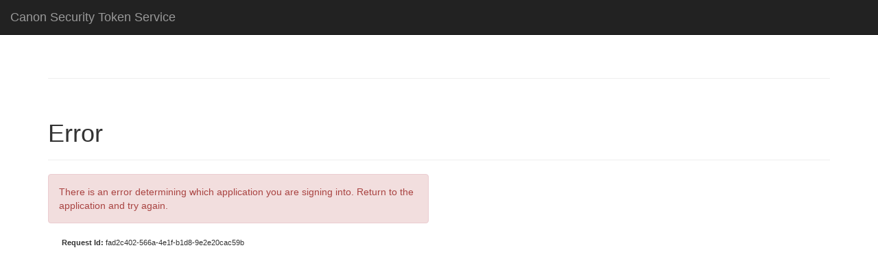

--- FILE ---
content_type: text/html; charset=utf-8
request_url: https://secure.canon.com.au/core/login?signin=815c080e09b5ccea7923e3267efb1897
body_size: 1082
content:
<!DOCTYPE html>
<html ng-app="app" ng-controller="LayoutCtrl">
<head>
    <meta http-equiv="X-UA-Compatible" content="IE=edge" />
    <title>Canon Security Token Service</title>
    <link href="/content/libs/bootstrap/css/bootstrap.min.css" rel="stylesheet" />
    <link href="/content/app/css/app.css" rel="stylesheet">
</head>
<body lang="en">
    <div class="navbar navbar-inverse navbar-fixed-top">
        <div class="navbar-header">
            <span class="navbar-brand">Canon Security Token Service</span>
        </div>
        <ul class="nav navbar-nav" ng-show="model.currentUser" ng-cloak>
            <li class="dropdown">
                <a href="#" class="dropdown-toggle" data-toggle="dropdown">{{model.currentUser}} <b class="caret"></b></a>
                <ul class="dropdown-menu">
                    <li><a href="{{model.logoutUrl}}">Logout</a></li>
                    <li class="divider" ng-show="model.loginWithDifferentAccountUrl"></li>
                    <li><a href="{{model.loginWithDifferentAccountUrl}}" ng-show="model.loginWithDifferentAccountUrl">Login With Different Account</a></li>
                </ul>
            </li>
        </ul>
    </div>

    <div class="container">
        <div class="page-header">
        </div>
    </div>

    <div class='container page-error' ng-cloak>
        <div class="page-header">
            <h1>Error</h1>
        </div>

        <div class="row">
            <div class="col-md-6 col-sm-6">
                <div class="alert alert-danger">
                    <div ng-show="model.errorMessage">{{model.errorMessage}}</div>
                </div>
                <div class="request-id">Request Id: <span ng-bind="model.requestId"></span></div>
            </div>
        </div>
    </div>

    <script id='modelJson' type='application/json'>
        {&#13;&#10;  &quot;errorMessage&quot;: &quot;There is an error determining which application you are signing into. Return to the application and try again.&quot;,&#13;&#10;  &quot;requestId&quot;: &quot;fad2c402-566a-4e1f-b1d8-9e2e20cac59b&quot;,&#13;&#10;  &quot;siteUrl&quot;: &quot;https://secure.canon.com.au/core/&quot;,&#13;&#10;  &quot;siteName&quot;: &quot;Canon Security Token Service&quot;,&#13;&#10;  &quot;currentUser&quot;: null,&#13;&#10;  &quot;logoutUrl&quot;: &quot;https://secure.canon.com.au/core/logout&quot;,&#13;&#10;  &quot;custom&quot;: null&#13;&#10;}
    </script>
    <script src="/content/libs/jquery/jquery-1.11.0.min.js"></script>
    <script src="/content/libs/bootstrap/js/bootstrap.min.js"></script>
    <script src="/content/libs/angular/angular.1.2.13.min.js"></script>
    <script src="/content/libs/encoder/encoder.min.js"></script>
    <script src="/content/app/app.js"></script>
</body>
</html>



--- FILE ---
content_type: application/javascript
request_url: https://secure.canon.com.au/content/app/app.js
body_size: 1519
content:
/*
 * Copyright (c) Dominick Baier, Brock Allen.  All rights reserved.
 * see license
 */

/// <reference path="../libs/angular/angular.1.2.13.js" />

function autoRedirect(options) {
    if (options.autoRedirect && options.redirectUrl) {
        if (options.autoRedirectDelay < 0) {
            options.autoRedirectDelay = 0;
        }
        window.setTimeout(function () {
            if (options.autoRedirectDelay == null || options.autoRedirectDelay == 0)
                document.getElementsByTagName("body")[0].style.display = "none";

            window.location.replace(options.redirectUrl);
        }, options.autoRedirectDelay * 1000);
    }
}

window.identityServer = (function () {
    "use strict";

    var identityServer = {
        getModel: function () {
            var modelJson = document.getElementById("modelJson");
            var encodedJson = '';
            if (typeof (modelJson.textContent) !== undefined) {
                encodedJson = modelJson.textContent;
            } else {
                encodedJson = modelJson.innerHTML;
            }
            var json = Encoder.htmlDecode(encodedJson);
            var model = JSON.parse(json);
            return model;
        }
    };

    return identityServer;
})();

(function () {
    "use strict";

    (function () {
        var app = angular.module("app", []);


        app.controller("LayoutCtrl", function ($scope, Model, $sce) {
            $scope.model = Model;
            $scope.registerCopyHtml = $sce.trustAsHtml(Model.registerCopyHtml);
            $scope.loginCopyHtml = $sce.trustAsHtml(Model.loginCopyHtml);
            $scope.extraLinksHtml = $sce.trustAsHtml(Model.extraLinksHtml);
            $scope.footerHtml = $sce.trustAsHtml(Model.footerHtml);
            $scope.headerHtml = $sce.trustAsHtml(Model.headerHtml);
            $scope.notification = $sce.trustAsHtml(Model.notification);

            

            $scope.loginsection = getSection();

            $scope.$watch('loginsection', function () {
                var expires = new Date();
                expires.setHours(expires.getHours() + 1);
                document.cookie = "loginsection=" + $scope.loginsection + ";expires=" + expires + ";path=/;domain=canon.com.au";

                $(".content-section").hide();
                $(".content-section[data-section='" + $scope.loginsection + "']").show();
            });
        });

        app.directive("antiForgeryToken", function () {
            return {
                restrict: 'E',
                replace: true,
                scope: {
                    token: "="
                },
                template: "<input type='hidden' name='{{token.name}}' value='{{token.value}}'>"
            };
        });

        app.directive("focusIf", function ($timeout) {
            return {
                restrict: 'A',
                scope: {
                    focusIf:'='
                },
                link: function (scope, elem, attrs) {
                    if (scope.focusIf) {
                        $timeout(function () {
                            elem.focus();
                        }, 100);
                    }
                }
            };
        });
    })();

    (function () {
        var model = identityServer.getModel();
        angular.module("app").constant("Model", model);

        if (model.waitUntilAllCompleted) return;

        autoRedirect(model);
        
    })();

})();

function getSection() {
    var loginSection = "mycanon";

    var sectionCookie = $.grep(document.cookie.split(';'), function (cookie, i) { return cookie.trim().split('=')[0] == "loginsection" });

    if (sectionCookie != null && sectionCookie.length > 0 && sectionCookie[0].split('=').length == 2)
        loginSection = sectionCookie[0].split('=')[1];

    return loginSection;
}

$().ready(function () {
    var section = getSection();

    $(".content-section").hide();
    $(".content-section[data-section='" + section + "']").show();
});